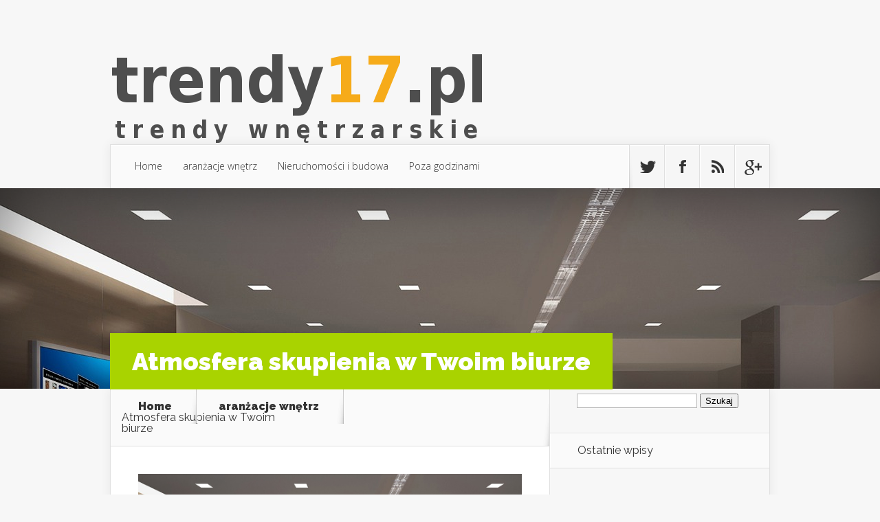

--- FILE ---
content_type: text/html; charset=UTF-8
request_url: https://trendy17.pl/atmosfera-skupienia-twoim-biurze/
body_size: 19288
content:
<!DOCTYPE html>
<!--[if IE 6]>
<html id="ie6" lang="pl-PL">
<![endif]-->
<!--[if IE 7]>
<html id="ie7" lang="pl-PL">
<![endif]-->
<!--[if IE 8]>
<html id="ie8" lang="pl-PL">
<![endif]-->
<!--[if !(IE 6) | !(IE 7) | !(IE 8)  ]><!-->
<html lang="pl-PL">
<!--<![endif]-->
<head>
	<meta charset="UTF-8" />
			
	
	<link rel="pingback" href="https://trendy17.pl/xmlrpc.php" />

		<!--[if lt IE 9]>
	<script src="https://trendy17.pl/wp-content/themes/Nexus/js/html5.js" type="text/javascript"></script>
	<![endif]-->

	<script type="text/javascript">
		document.documentElement.className = 'js';
	</script>

	<meta name='robots' content='index, follow, max-image-preview:large, max-snippet:-1, max-video-preview:-1' />

	<!-- This site is optimized with the Yoast SEO plugin v26.7 - https://yoast.com/wordpress/plugins/seo/ -->
	<title>Atmosfera skupienia w Twoim biurze - Trendy wnętrzarskie</title>
	<link rel="canonical" href="https://trendy17.pl/atmosfera-skupienia-twoim-biurze/" />
	<meta property="og:locale" content="pl_PL" />
	<meta property="og:type" content="article" />
	<meta property="og:title" content="Atmosfera skupienia w Twoim biurze - Trendy wnętrzarskie" />
	<meta property="og:description" content="Planujesz urządzić od nowa swoje biuro i szukasz najlepszych mebli, które pozwolą Ci utrzymać atmosferę pracy i skupienia, a jednocześnie sprawią, że całe pomieszczenie będzie się świetnie prezentować wizualnie? To żaden problem! Przejrzyj śmiało oferty salonów meblowych, atrakcyjne ceny i fantastyczne okazje tylko na Ciebie czekają! Co zrobić, żeby nasze biuro wyglądało idealnie, a jednocześnie [&hellip;]" />
	<meta property="og:url" content="https://trendy17.pl/atmosfera-skupienia-twoim-biurze/" />
	<meta property="og:site_name" content="Trendy wnętrzarskie" />
	<meta property="article:published_time" content="2017-06-30T12:15:30+00:00" />
	<meta property="article:modified_time" content="2020-09-09T08:42:56+00:00" />
	<meta property="og:image" content="https://trendy17.pl/wp-content/uploads/2017/11/biuro_1511874979.jpg" />
	<meta property="og:image:width" content="1280" />
	<meta property="og:image:height" content="720" />
	<meta property="og:image:type" content="image/jpeg" />
	<meta name="author" content="trendy17.pl" />
	<meta name="twitter:card" content="summary_large_image" />
	<script type="application/ld+json" class="yoast-schema-graph">{"@context":"https://schema.org","@graph":[{"@type":"Article","@id":"https://trendy17.pl/atmosfera-skupienia-twoim-biurze/#article","isPartOf":{"@id":"https://trendy17.pl/atmosfera-skupienia-twoim-biurze/"},"author":{"name":"trendy17.pl","@id":"https://trendy17.pl/#/schema/person/34799067716025ada1b0b60ad4e68559"},"headline":"Atmosfera skupienia w Twoim biurze","datePublished":"2017-06-30T12:15:30+00:00","dateModified":"2020-09-09T08:42:56+00:00","mainEntityOfPage":{"@id":"https://trendy17.pl/atmosfera-skupienia-twoim-biurze/"},"wordCount":176,"image":{"@id":"https://trendy17.pl/atmosfera-skupienia-twoim-biurze/#primaryimage"},"thumbnailUrl":"https://trendy17.pl/wp-content/uploads/2017/11/biuro_1511874979.jpg","keywords":["zdrowie"],"articleSection":["aranżacje wnętrz"],"inLanguage":"pl-PL"},{"@type":"WebPage","@id":"https://trendy17.pl/atmosfera-skupienia-twoim-biurze/","url":"https://trendy17.pl/atmosfera-skupienia-twoim-biurze/","name":"Atmosfera skupienia w Twoim biurze - Trendy wnętrzarskie","isPartOf":{"@id":"https://trendy17.pl/#website"},"primaryImageOfPage":{"@id":"https://trendy17.pl/atmosfera-skupienia-twoim-biurze/#primaryimage"},"image":{"@id":"https://trendy17.pl/atmosfera-skupienia-twoim-biurze/#primaryimage"},"thumbnailUrl":"https://trendy17.pl/wp-content/uploads/2017/11/biuro_1511874979.jpg","datePublished":"2017-06-30T12:15:30+00:00","dateModified":"2020-09-09T08:42:56+00:00","author":{"@id":"https://trendy17.pl/#/schema/person/34799067716025ada1b0b60ad4e68559"},"breadcrumb":{"@id":"https://trendy17.pl/atmosfera-skupienia-twoim-biurze/#breadcrumb"},"inLanguage":"pl-PL","potentialAction":[{"@type":"ReadAction","target":["https://trendy17.pl/atmosfera-skupienia-twoim-biurze/"]}]},{"@type":"ImageObject","inLanguage":"pl-PL","@id":"https://trendy17.pl/atmosfera-skupienia-twoim-biurze/#primaryimage","url":"https://trendy17.pl/wp-content/uploads/2017/11/biuro_1511874979.jpg","contentUrl":"https://trendy17.pl/wp-content/uploads/2017/11/biuro_1511874979.jpg","width":1280,"height":720,"caption":"cdu445 / Pixabay"},{"@type":"BreadcrumbList","@id":"https://trendy17.pl/atmosfera-skupienia-twoim-biurze/#breadcrumb","itemListElement":[{"@type":"ListItem","position":1,"name":"Strona główna","item":"https://trendy17.pl/"},{"@type":"ListItem","position":2,"name":"Atmosfera skupienia w Twoim biurze"}]},{"@type":"WebSite","@id":"https://trendy17.pl/#website","url":"https://trendy17.pl/","name":"Trendy wnętrzarskie","description":"aranżacje wnętrz Bydgoszcz","potentialAction":[{"@type":"SearchAction","target":{"@type":"EntryPoint","urlTemplate":"https://trendy17.pl/?s={search_term_string}"},"query-input":{"@type":"PropertyValueSpecification","valueRequired":true,"valueName":"search_term_string"}}],"inLanguage":"pl-PL"},{"@type":"Person","@id":"https://trendy17.pl/#/schema/person/34799067716025ada1b0b60ad4e68559","name":"trendy17.pl","image":{"@type":"ImageObject","inLanguage":"pl-PL","@id":"https://trendy17.pl/#/schema/person/image/","url":"https://secure.gravatar.com/avatar/bfd83fde509db3de9c690690b87690711d492ee9717552382212a506974c8308?s=96&d=mm&r=g","contentUrl":"https://secure.gravatar.com/avatar/bfd83fde509db3de9c690690b87690711d492ee9717552382212a506974c8308?s=96&d=mm&r=g","caption":"trendy17.pl"},"url":"https://trendy17.pl/author/trendy17-pl/"}]}</script>
	<!-- / Yoast SEO plugin. -->


<link rel='dns-prefetch' href='//fonts.googleapis.com' />
<link rel="alternate" type="application/rss+xml" title="Trendy wnętrzarskie &raquo; Kanał z wpisami" href="https://trendy17.pl/feed/" />
<link rel="alternate" type="application/rss+xml" title="Trendy wnętrzarskie &raquo; Kanał z komentarzami" href="https://trendy17.pl/comments/feed/" />
<link rel="alternate" title="oEmbed (JSON)" type="application/json+oembed" href="https://trendy17.pl/wp-json/oembed/1.0/embed?url=https%3A%2F%2Ftrendy17.pl%2Fatmosfera-skupienia-twoim-biurze%2F" />
<link rel="alternate" title="oEmbed (XML)" type="text/xml+oembed" href="https://trendy17.pl/wp-json/oembed/1.0/embed?url=https%3A%2F%2Ftrendy17.pl%2Fatmosfera-skupienia-twoim-biurze%2F&#038;format=xml" />
<meta content="Nexus Child Theme v.1.0.0" name="generator"/><style id='wp-img-auto-sizes-contain-inline-css' type='text/css'>
img:is([sizes=auto i],[sizes^="auto," i]){contain-intrinsic-size:3000px 1500px}
/*# sourceURL=wp-img-auto-sizes-contain-inline-css */
</style>
<style id='wp-emoji-styles-inline-css' type='text/css'>

	img.wp-smiley, img.emoji {
		display: inline !important;
		border: none !important;
		box-shadow: none !important;
		height: 1em !important;
		width: 1em !important;
		margin: 0 0.07em !important;
		vertical-align: -0.1em !important;
		background: none !important;
		padding: 0 !important;
	}
/*# sourceURL=wp-emoji-styles-inline-css */
</style>
<style id='wp-block-library-inline-css' type='text/css'>
:root{--wp-block-synced-color:#7a00df;--wp-block-synced-color--rgb:122,0,223;--wp-bound-block-color:var(--wp-block-synced-color);--wp-editor-canvas-background:#ddd;--wp-admin-theme-color:#007cba;--wp-admin-theme-color--rgb:0,124,186;--wp-admin-theme-color-darker-10:#006ba1;--wp-admin-theme-color-darker-10--rgb:0,107,160.5;--wp-admin-theme-color-darker-20:#005a87;--wp-admin-theme-color-darker-20--rgb:0,90,135;--wp-admin-border-width-focus:2px}@media (min-resolution:192dpi){:root{--wp-admin-border-width-focus:1.5px}}.wp-element-button{cursor:pointer}:root .has-very-light-gray-background-color{background-color:#eee}:root .has-very-dark-gray-background-color{background-color:#313131}:root .has-very-light-gray-color{color:#eee}:root .has-very-dark-gray-color{color:#313131}:root .has-vivid-green-cyan-to-vivid-cyan-blue-gradient-background{background:linear-gradient(135deg,#00d084,#0693e3)}:root .has-purple-crush-gradient-background{background:linear-gradient(135deg,#34e2e4,#4721fb 50%,#ab1dfe)}:root .has-hazy-dawn-gradient-background{background:linear-gradient(135deg,#faaca8,#dad0ec)}:root .has-subdued-olive-gradient-background{background:linear-gradient(135deg,#fafae1,#67a671)}:root .has-atomic-cream-gradient-background{background:linear-gradient(135deg,#fdd79a,#004a59)}:root .has-nightshade-gradient-background{background:linear-gradient(135deg,#330968,#31cdcf)}:root .has-midnight-gradient-background{background:linear-gradient(135deg,#020381,#2874fc)}:root{--wp--preset--font-size--normal:16px;--wp--preset--font-size--huge:42px}.has-regular-font-size{font-size:1em}.has-larger-font-size{font-size:2.625em}.has-normal-font-size{font-size:var(--wp--preset--font-size--normal)}.has-huge-font-size{font-size:var(--wp--preset--font-size--huge)}.has-text-align-center{text-align:center}.has-text-align-left{text-align:left}.has-text-align-right{text-align:right}.has-fit-text{white-space:nowrap!important}#end-resizable-editor-section{display:none}.aligncenter{clear:both}.items-justified-left{justify-content:flex-start}.items-justified-center{justify-content:center}.items-justified-right{justify-content:flex-end}.items-justified-space-between{justify-content:space-between}.screen-reader-text{border:0;clip-path:inset(50%);height:1px;margin:-1px;overflow:hidden;padding:0;position:absolute;width:1px;word-wrap:normal!important}.screen-reader-text:focus{background-color:#ddd;clip-path:none;color:#444;display:block;font-size:1em;height:auto;left:5px;line-height:normal;padding:15px 23px 14px;text-decoration:none;top:5px;width:auto;z-index:100000}html :where(.has-border-color){border-style:solid}html :where([style*=border-top-color]){border-top-style:solid}html :where([style*=border-right-color]){border-right-style:solid}html :where([style*=border-bottom-color]){border-bottom-style:solid}html :where([style*=border-left-color]){border-left-style:solid}html :where([style*=border-width]){border-style:solid}html :where([style*=border-top-width]){border-top-style:solid}html :where([style*=border-right-width]){border-right-style:solid}html :where([style*=border-bottom-width]){border-bottom-style:solid}html :where([style*=border-left-width]){border-left-style:solid}html :where(img[class*=wp-image-]){height:auto;max-width:100%}:where(figure){margin:0 0 1em}html :where(.is-position-sticky){--wp-admin--admin-bar--position-offset:var(--wp-admin--admin-bar--height,0px)}@media screen and (max-width:600px){html :where(.is-position-sticky){--wp-admin--admin-bar--position-offset:0px}}

/*# sourceURL=wp-block-library-inline-css */
</style><style id='global-styles-inline-css' type='text/css'>
:root{--wp--preset--aspect-ratio--square: 1;--wp--preset--aspect-ratio--4-3: 4/3;--wp--preset--aspect-ratio--3-4: 3/4;--wp--preset--aspect-ratio--3-2: 3/2;--wp--preset--aspect-ratio--2-3: 2/3;--wp--preset--aspect-ratio--16-9: 16/9;--wp--preset--aspect-ratio--9-16: 9/16;--wp--preset--color--black: #000000;--wp--preset--color--cyan-bluish-gray: #abb8c3;--wp--preset--color--white: #ffffff;--wp--preset--color--pale-pink: #f78da7;--wp--preset--color--vivid-red: #cf2e2e;--wp--preset--color--luminous-vivid-orange: #ff6900;--wp--preset--color--luminous-vivid-amber: #fcb900;--wp--preset--color--light-green-cyan: #7bdcb5;--wp--preset--color--vivid-green-cyan: #00d084;--wp--preset--color--pale-cyan-blue: #8ed1fc;--wp--preset--color--vivid-cyan-blue: #0693e3;--wp--preset--color--vivid-purple: #9b51e0;--wp--preset--gradient--vivid-cyan-blue-to-vivid-purple: linear-gradient(135deg,rgb(6,147,227) 0%,rgb(155,81,224) 100%);--wp--preset--gradient--light-green-cyan-to-vivid-green-cyan: linear-gradient(135deg,rgb(122,220,180) 0%,rgb(0,208,130) 100%);--wp--preset--gradient--luminous-vivid-amber-to-luminous-vivid-orange: linear-gradient(135deg,rgb(252,185,0) 0%,rgb(255,105,0) 100%);--wp--preset--gradient--luminous-vivid-orange-to-vivid-red: linear-gradient(135deg,rgb(255,105,0) 0%,rgb(207,46,46) 100%);--wp--preset--gradient--very-light-gray-to-cyan-bluish-gray: linear-gradient(135deg,rgb(238,238,238) 0%,rgb(169,184,195) 100%);--wp--preset--gradient--cool-to-warm-spectrum: linear-gradient(135deg,rgb(74,234,220) 0%,rgb(151,120,209) 20%,rgb(207,42,186) 40%,rgb(238,44,130) 60%,rgb(251,105,98) 80%,rgb(254,248,76) 100%);--wp--preset--gradient--blush-light-purple: linear-gradient(135deg,rgb(255,206,236) 0%,rgb(152,150,240) 100%);--wp--preset--gradient--blush-bordeaux: linear-gradient(135deg,rgb(254,205,165) 0%,rgb(254,45,45) 50%,rgb(107,0,62) 100%);--wp--preset--gradient--luminous-dusk: linear-gradient(135deg,rgb(255,203,112) 0%,rgb(199,81,192) 50%,rgb(65,88,208) 100%);--wp--preset--gradient--pale-ocean: linear-gradient(135deg,rgb(255,245,203) 0%,rgb(182,227,212) 50%,rgb(51,167,181) 100%);--wp--preset--gradient--electric-grass: linear-gradient(135deg,rgb(202,248,128) 0%,rgb(113,206,126) 100%);--wp--preset--gradient--midnight: linear-gradient(135deg,rgb(2,3,129) 0%,rgb(40,116,252) 100%);--wp--preset--font-size--small: 13px;--wp--preset--font-size--medium: 20px;--wp--preset--font-size--large: 36px;--wp--preset--font-size--x-large: 42px;--wp--preset--spacing--20: 0.44rem;--wp--preset--spacing--30: 0.67rem;--wp--preset--spacing--40: 1rem;--wp--preset--spacing--50: 1.5rem;--wp--preset--spacing--60: 2.25rem;--wp--preset--spacing--70: 3.38rem;--wp--preset--spacing--80: 5.06rem;--wp--preset--shadow--natural: 6px 6px 9px rgba(0, 0, 0, 0.2);--wp--preset--shadow--deep: 12px 12px 50px rgba(0, 0, 0, 0.4);--wp--preset--shadow--sharp: 6px 6px 0px rgba(0, 0, 0, 0.2);--wp--preset--shadow--outlined: 6px 6px 0px -3px rgb(255, 255, 255), 6px 6px rgb(0, 0, 0);--wp--preset--shadow--crisp: 6px 6px 0px rgb(0, 0, 0);}:where(.is-layout-flex){gap: 0.5em;}:where(.is-layout-grid){gap: 0.5em;}body .is-layout-flex{display: flex;}.is-layout-flex{flex-wrap: wrap;align-items: center;}.is-layout-flex > :is(*, div){margin: 0;}body .is-layout-grid{display: grid;}.is-layout-grid > :is(*, div){margin: 0;}:where(.wp-block-columns.is-layout-flex){gap: 2em;}:where(.wp-block-columns.is-layout-grid){gap: 2em;}:where(.wp-block-post-template.is-layout-flex){gap: 1.25em;}:where(.wp-block-post-template.is-layout-grid){gap: 1.25em;}.has-black-color{color: var(--wp--preset--color--black) !important;}.has-cyan-bluish-gray-color{color: var(--wp--preset--color--cyan-bluish-gray) !important;}.has-white-color{color: var(--wp--preset--color--white) !important;}.has-pale-pink-color{color: var(--wp--preset--color--pale-pink) !important;}.has-vivid-red-color{color: var(--wp--preset--color--vivid-red) !important;}.has-luminous-vivid-orange-color{color: var(--wp--preset--color--luminous-vivid-orange) !important;}.has-luminous-vivid-amber-color{color: var(--wp--preset--color--luminous-vivid-amber) !important;}.has-light-green-cyan-color{color: var(--wp--preset--color--light-green-cyan) !important;}.has-vivid-green-cyan-color{color: var(--wp--preset--color--vivid-green-cyan) !important;}.has-pale-cyan-blue-color{color: var(--wp--preset--color--pale-cyan-blue) !important;}.has-vivid-cyan-blue-color{color: var(--wp--preset--color--vivid-cyan-blue) !important;}.has-vivid-purple-color{color: var(--wp--preset--color--vivid-purple) !important;}.has-black-background-color{background-color: var(--wp--preset--color--black) !important;}.has-cyan-bluish-gray-background-color{background-color: var(--wp--preset--color--cyan-bluish-gray) !important;}.has-white-background-color{background-color: var(--wp--preset--color--white) !important;}.has-pale-pink-background-color{background-color: var(--wp--preset--color--pale-pink) !important;}.has-vivid-red-background-color{background-color: var(--wp--preset--color--vivid-red) !important;}.has-luminous-vivid-orange-background-color{background-color: var(--wp--preset--color--luminous-vivid-orange) !important;}.has-luminous-vivid-amber-background-color{background-color: var(--wp--preset--color--luminous-vivid-amber) !important;}.has-light-green-cyan-background-color{background-color: var(--wp--preset--color--light-green-cyan) !important;}.has-vivid-green-cyan-background-color{background-color: var(--wp--preset--color--vivid-green-cyan) !important;}.has-pale-cyan-blue-background-color{background-color: var(--wp--preset--color--pale-cyan-blue) !important;}.has-vivid-cyan-blue-background-color{background-color: var(--wp--preset--color--vivid-cyan-blue) !important;}.has-vivid-purple-background-color{background-color: var(--wp--preset--color--vivid-purple) !important;}.has-black-border-color{border-color: var(--wp--preset--color--black) !important;}.has-cyan-bluish-gray-border-color{border-color: var(--wp--preset--color--cyan-bluish-gray) !important;}.has-white-border-color{border-color: var(--wp--preset--color--white) !important;}.has-pale-pink-border-color{border-color: var(--wp--preset--color--pale-pink) !important;}.has-vivid-red-border-color{border-color: var(--wp--preset--color--vivid-red) !important;}.has-luminous-vivid-orange-border-color{border-color: var(--wp--preset--color--luminous-vivid-orange) !important;}.has-luminous-vivid-amber-border-color{border-color: var(--wp--preset--color--luminous-vivid-amber) !important;}.has-light-green-cyan-border-color{border-color: var(--wp--preset--color--light-green-cyan) !important;}.has-vivid-green-cyan-border-color{border-color: var(--wp--preset--color--vivid-green-cyan) !important;}.has-pale-cyan-blue-border-color{border-color: var(--wp--preset--color--pale-cyan-blue) !important;}.has-vivid-cyan-blue-border-color{border-color: var(--wp--preset--color--vivid-cyan-blue) !important;}.has-vivid-purple-border-color{border-color: var(--wp--preset--color--vivid-purple) !important;}.has-vivid-cyan-blue-to-vivid-purple-gradient-background{background: var(--wp--preset--gradient--vivid-cyan-blue-to-vivid-purple) !important;}.has-light-green-cyan-to-vivid-green-cyan-gradient-background{background: var(--wp--preset--gradient--light-green-cyan-to-vivid-green-cyan) !important;}.has-luminous-vivid-amber-to-luminous-vivid-orange-gradient-background{background: var(--wp--preset--gradient--luminous-vivid-amber-to-luminous-vivid-orange) !important;}.has-luminous-vivid-orange-to-vivid-red-gradient-background{background: var(--wp--preset--gradient--luminous-vivid-orange-to-vivid-red) !important;}.has-very-light-gray-to-cyan-bluish-gray-gradient-background{background: var(--wp--preset--gradient--very-light-gray-to-cyan-bluish-gray) !important;}.has-cool-to-warm-spectrum-gradient-background{background: var(--wp--preset--gradient--cool-to-warm-spectrum) !important;}.has-blush-light-purple-gradient-background{background: var(--wp--preset--gradient--blush-light-purple) !important;}.has-blush-bordeaux-gradient-background{background: var(--wp--preset--gradient--blush-bordeaux) !important;}.has-luminous-dusk-gradient-background{background: var(--wp--preset--gradient--luminous-dusk) !important;}.has-pale-ocean-gradient-background{background: var(--wp--preset--gradient--pale-ocean) !important;}.has-electric-grass-gradient-background{background: var(--wp--preset--gradient--electric-grass) !important;}.has-midnight-gradient-background{background: var(--wp--preset--gradient--midnight) !important;}.has-small-font-size{font-size: var(--wp--preset--font-size--small) !important;}.has-medium-font-size{font-size: var(--wp--preset--font-size--medium) !important;}.has-large-font-size{font-size: var(--wp--preset--font-size--large) !important;}.has-x-large-font-size{font-size: var(--wp--preset--font-size--x-large) !important;}
/*# sourceURL=global-styles-inline-css */
</style>

<style id='classic-theme-styles-inline-css' type='text/css'>
/*! This file is auto-generated */
.wp-block-button__link{color:#fff;background-color:#32373c;border-radius:9999px;box-shadow:none;text-decoration:none;padding:calc(.667em + 2px) calc(1.333em + 2px);font-size:1.125em}.wp-block-file__button{background:#32373c;color:#fff;text-decoration:none}
/*# sourceURL=/wp-includes/css/classic-themes.min.css */
</style>
<link rel='stylesheet' id='nexus-fonts-css' href='https://fonts.googleapis.com/css?family=Open+Sans:300italic,400italic,700italic,800italic,400,300,700,800|Raleway:400,200,100,500,700,800,900&#038;subset=latin,latin-ext' type='text/css' media='all' />
<link rel='stylesheet' id='nexus-style-css' href='https://trendy17.pl/wp-content/themes/Nexus-child/style.css?ver=6.9' type='text/css' media='all' />
<link rel='stylesheet' id='arpw-style-css' href='https://trendy17.pl/wp-content/plugins/advanced-random-posts-widget/assets/css/arpw-frontend.css?ver=6.9' type='text/css' media='all' />
<link rel='stylesheet' id='et-shortcodes-css-css' href='https://trendy17.pl/wp-content/themes/Nexus/epanel/shortcodes/css/shortcodes.css?ver=1.7.6' type='text/css' media='all' />
<link rel='stylesheet' id='et-shortcodes-responsive-css-css' href='https://trendy17.pl/wp-content/themes/Nexus/epanel/shortcodes/css/shortcodes_responsive.css?ver=1.7.6' type='text/css' media='all' />
<link rel='stylesheet' id='yarppRelatedCss-css' href='https://trendy17.pl/wp-content/plugins/yet-another-related-posts-plugin/style/related.css?ver=5.30.11' type='text/css' media='all' />
<link rel='stylesheet' id='magnific_popup-css' href='https://trendy17.pl/wp-content/themes/Nexus/includes/page_templates/js/magnific_popup/magnific_popup.css?ver=1.3.4' type='text/css' media='screen' />
<link rel='stylesheet' id='et_page_templates-css' href='https://trendy17.pl/wp-content/themes/Nexus/includes/page_templates/page_templates.css?ver=1.8' type='text/css' media='screen' />
<script type="text/javascript" src="https://trendy17.pl/wp-includes/js/jquery/jquery.min.js?ver=3.7.1" id="jquery-core-js"></script>
<script type="text/javascript" src="https://trendy17.pl/wp-includes/js/jquery/jquery-migrate.min.js?ver=3.4.1" id="jquery-migrate-js"></script>
<link rel="https://api.w.org/" href="https://trendy17.pl/wp-json/" /><link rel="alternate" title="JSON" type="application/json" href="https://trendy17.pl/wp-json/wp/v2/posts/66" /><link rel="EditURI" type="application/rsd+xml" title="RSD" href="https://trendy17.pl/xmlrpc.php?rsd" />
<meta name="generator" content="WordPress 6.9" />
<link rel='shortlink' href='https://trendy17.pl/?p=66' />
<!-- Analytics by WP Statistics - https://wp-statistics.com -->
<meta name="viewport" content="width=device-width, initial-scale=1.0, maximum-scale=1.0, user-scalable=0" />	<style>
		a { color: #4bb6f5; }

		body { color: #333333; }

		#top-menu li.current-menu-item > a, #top-menu > li > a:hover, .meta-info, .et-description .post-meta span, .categories-tabs:after, .home-tab-active, .home-tab-active:before, a.read-more, .comment-reply-link, h1.post-heading, .form-submit input, .home-tab-active:before, .et-recent-videos-wrap li:before, .nav li ul, .et_mobile_menu, #top-menu > .sfHover > a { background-color: #a9d300; }

		.featured-comments span, #author-info strong, #footer-bottom .current-menu-item a, .featured-comments span { color: #a9d300; }
		.entry-content blockquote, .widget li:before, .footer-widget li:before, .et-popular-mobile-arrow-next { border-left-color: #a9d300; }

		.et-popular-mobile-arrow-previous { border-right-color: #a9d300; }

		#top-menu > li > a { color: #333333; }

		#top-menu > li.current-menu-item > a, #top-menu li li a, .et_mobile_menu li a { color: #ffffff; }

		</style>
<style>.post-thumbnail { background-image: url(https://trendy17.pl/wp-content/uploads/2017/11/biuro_1511874979.jpg); }</style><style type="text/css">.recentcomments a{display:inline !important;padding:0 !important;margin:0 !important;}</style></head>
<body data-rsssl=1 class="wp-singular post-template-default single single-post postid-66 single-format-standard wp-theme-Nexus wp-child-theme-Nexus-child chrome et_includes_sidebar">
	<header id="main-header">
		<div class="container">
			<div id="top-info" class="clearfix">
			
							<a href="https://trendy17.pl/">
					<img src="https://trendy17.pl/wp-content/uploads/2017/05/logo.png" alt="Trendy wnętrzarskie" id="logo" />
				</a>
 

			</div>

			<div id="top-navigation" class="clearfix">
				<div id="et_mobile_nav_menu"><a href="#" class="mobile_nav closed">Navigation Menu<span class="et_mobile_arrow"></span></a></div>
				<nav>
									<ul id="top-menu" class="nav">
													<li ><a href="https://trendy17.pl/">Home</a></li>
						
													<li class="cat-item cat-item-2"><a href="https://trendy17.pl/kategoria/aranzacje-wnetrz/">aranżacje wnętrz</a>
</li>
	<li class="cat-item cat-item-24"><a href="https://trendy17.pl/kategoria/nieruchomosci-i-budowa/">Nieruchomości i budowa</a>
</li>
	<li class="cat-item cat-item-69"><a href="https://trendy17.pl/kategoria/poza-godzinami/">Poza godzinami</a>
</li>
					</ul>
								</nav>

				<ul id="et-social-icons">
										<li class="twitter">
						<a href="#">
							<span class="et-social-normal">Follow us on Twitter</span>
							<span class="et-social-hover"></span>
						</a>
					</li>
					
										<li class="facebook">
						<a href="#">
							<span class="et-social-normal">Follow us on Facebook</span>
							<span class="et-social-hover"></span>
						</a>
					</li>
					
										<li class="rss">
												<a href="https://trendy17.pl/feed/">
							<span class="et-social-normal">Subscribe To Rss Feed</span>
							<span class="et-social-hover"></span>
						</a>
					</li>
					
										<li class="google">
						<a href="#">
							<span class="et-social-normal">Follow Us On Google+</span>
							<span class="et-social-hover"></span>
						</a>
					</li>
									</ul>
			</div> <!-- #top-navigation -->
		</div> <!-- .container -->
	</header> <!-- #main-header -->
	<div class="post-thumbnail">
		<div class="container">
			<h1 class="post-heading">Atmosfera skupienia w Twoim biurze</h1>
		</div> <!-- .container -->
	</div> <!-- .post-thumbnail -->

<div class="page-wrap container">
	<div id="main-content">
		<div class="main-content-wrap clearfix">
			<div id="content">
				
<div id="breadcrumbs">
			  	<span class="et_breadcrumbs_content">
				<a href="https://trendy17.pl" class="breadcrumbs_home">Home</a> <span class="raquo">&raquo;</span>

								<a href="https://trendy17.pl/kategoria/aranzacje-wnetrz/">aranżacje wnętrz</a> <span class="raquo">&raquo;</span> </span> <!-- .et_breadcrumbs_content --><span class="et_breadcrumbs_title">Atmosfera skupienia w Twoim biurze</span>				
				</div> <!-- #breadcrumbs -->
				<div id="left-area">

									
					<article class="entry-content clearfix">
					<img width="1280" height="720" src="https://trendy17.pl/wp-content/uploads/2017/11/biuro_1511874979.jpg" class="attachment-full size-full wp-post-image" alt="" decoding="async" srcset="https://trendy17.pl/wp-content/uploads/2017/11/biuro_1511874979.jpg 1280w, https://trendy17.pl/wp-content/uploads/2017/11/biuro_1511874979-300x169.jpg 300w, https://trendy17.pl/wp-content/uploads/2017/11/biuro_1511874979-768x432.jpg 768w, https://trendy17.pl/wp-content/uploads/2017/11/biuro_1511874979-1024x576.jpg 1024w" sizes="(max-width: 1280px) 100vw, 1280px" /> 
						
						
				
					<p class="western">Planujesz urządzić od nowa swoje biuro i szukasz najlepszych mebli, które pozwolą Ci utrzymać atmosferę pracy i skupienia, a jednocześnie sprawią, że całe pomieszczenie będzie się świetnie prezentować wizualnie? To żaden problem! Przejrzyj śmiało oferty salonów meblowych, atrakcyjne ceny i fantastyczne okazje tylko na Ciebie czekają!</p>
<p>Co zrobić, żeby nasze biuro wyglądało idealnie, a jednocześnie pozwalało nam pracować w skupieniu? Odpowiednio dobrane dodatki? A może farba na ścianie w spokojnym, pastelowym odcieniu? Nic z tych rzeczy! Najprościej dla Ciebie, jeśli mieszkasz w stolicy. Wówczas ten najważniejszy element idealnego biura możesz zrealizować na pstryknięcie palcami. Ale co takiego jest najważniejsze? Odpowiednio dobrane <a href="http://e-proficlean.pl/meble-biurowe-zamowienie-warszawa/">meble biurowe w Warszawie</a>! Dzięki nim nie tylko zapewnisz sobie atmosferę do pracy, ale przy okazji zatroszczysz się o zdrowie Twojego kręgosłupa oraz o odpowiednią organizację wystroju całego biura. W końcu jeśli wszystko ze sobą ładnie współgra, od razu chce się pracować, prawda?</p>
<p>&nbsp;</p>
<div class='yarpp yarpp-related yarpp-related-website yarpp-template-list'>
<!-- YARPP List -->
<h3>Zainteresuje Cię również:</h3><ol>
<li><a href="https://trendy17.pl/lazienka-jak-nowa/" rel="bookmark" title="Łazienka jak nowa">Łazienka jak nowa</a> <small>Jesteś mieszkańcem miasta Tychy i planujesz remont swojej łazienki? Oddajesz cały problem w ręce ekipy remontowej i czekasz tylko na efekt ostateczny,...</small></li>
<li><a href="https://trendy17.pl/lazienka-ze-snow/" rel="bookmark" title="Łazienka jak ze snów">Łazienka jak ze snów</a> <small>Planujesz urządzić od nowa swoją łazienkę? A może po prostu znudziło Ci się stare umeblowanie i poszukujesz nowego, bardziej oryginalnego stylu? Każdy...</small></li>
<li><a href="https://trendy17.pl/dom-barwach-folkloru/" rel="bookmark" title="Dom w barwach folkloru">Dom w barwach folkloru</a> <small>Urządzasz swój dom od podstaw i pragniesz, aby każdy drobiazg i szczegół sprawiał, że będzie stanowił jedną całość? Dekorowanie domów w jednym,...</small></li>
<li><a href="https://trendy17.pl/idealne-warunki-pracy/" rel="bookmark" title="Idealne warunki do pracy">Idealne warunki do pracy</a> <small>Planujesz remont swojego biura? A może Twoje dziecko niedługo po raz pierwszy idzie do szkoły i chcesz zrobić mu niespodziankę, odnawiając jego...</small></li>
<li><a href="https://trendy17.pl/sofy-do-salonu-w-stylu-angielskim/" rel="bookmark" title="Sofy do salonu w stylu angielskim">Sofy do salonu w stylu angielskim</a> <small>Styl angielski w Twoim salonie Anglia słynie z doskonałych tapicerowanych mebli. Byrtyjski styl uwielbiany jest dzięki surowej elegancji, klasyczneu luksusowi oraz wykorzystaniu...</small></li>
<li><a href="https://trendy17.pl/meble-podwieszane-do-salonu-now-ytrend/" rel="bookmark" title="Meble podwieszane do salonu- now ytrend">Meble podwieszane do salonu- now ytrend</a> <small>Salon to wyjątkowa przestrzeń każdej aranżacji. Przez wiele osób nazywany jest wręcz sercem domu, ponieważ to w nim odbywa się najwięcej zachowań...</small></li>
</ol>
</div>
					</article> <!-- .entry -->

					
					<div id="et-box-author">
						<div id="et-bio-author">
							<div class="author-avatar">
								<img alt='' src='https://secure.gravatar.com/avatar/bfd83fde509db3de9c690690b87690711d492ee9717552382212a506974c8308?s=60&#038;d=mm&#038;r=g' srcset='https://secure.gravatar.com/avatar/bfd83fde509db3de9c690690b87690711d492ee9717552382212a506974c8308?s=120&#038;d=mm&#038;r=g 2x' class='avatar avatar-60 photo' height='60' width='60' loading='lazy' decoding='async'/>							</div> <!-- end #author-avatar -->

							<p id="author-info">
								<strong>Author:</strong> trendy17.pl							</p> <!-- end #author-info -->

							<p></p>
						</div>

						<div id="et-post-share" class="clearfix">
							
						</div>
					</div>

				
									
				</div> 	<!-- end #left-area -->
			</div> <!-- #content -->

				<div id="sidebar">
		<div id="search-2" class="widget widget_search"><form role="search" method="get" id="searchform" class="searchform" action="https://trendy17.pl/">
				<div>
					<label class="screen-reader-text" for="s">Szukaj:</label>
					<input type="text" value="" name="s" id="s" />
					<input type="submit" id="searchsubmit" value="Szukaj" />
				</div>
			</form></div> <!-- end .widget -->
		<div id="recent-posts-2" class="widget widget_recent_entries">
		<h4 class="widgettitle">Ostatnie wpisy</h4>
		<ul>
											<li>
					<a href="https://trendy17.pl/jak-wyglada-procedura-zatwierdzania-projektu-organizacji-ruchu-w-polsce-na-przykladzie-warszawy/">Jak wygląda procedura zatwierdzania projektu organizacji ruchu w Polsce (na przykładzie Warszawy)</a>
									</li>
											<li>
					<a href="https://trendy17.pl/przewodnik-po-przetwornikach-sily-nacisku-wszystko-co-musisz-wiedziec/">Przewodnik po przetwornikach siły nacisku: wszystko, co musisz wiedzieć</a>
									</li>
											<li>
					<a href="https://trendy17.pl/nowoczesne-drzwi-szklane-elegancja-i-funkcjonalnosc-w-twoim-wnetrzu/">Nowoczesne drzwi szklane – elegancja i funkcjonalność w Twoim wnętrzu</a>
									</li>
											<li>
					<a href="https://trendy17.pl/hydroizolacja-tarasu-i-balkonu-jak-wybrac-odpowiednie-materialy/">Hydroizolacja tarasu i balkonu – jak wybrać odpowiednie materiały?</a>
									</li>
											<li>
					<a href="https://trendy17.pl/jak-urzadzic-funkcjonalna-i-stylowa-lazienke/">Jak urządzić funkcjonalną i stylową łazienkę?</a>
									</li>
					</ul>

		</div> <!-- end .widget --><div id="execphp-3" class="widget widget_execphp">			<div class="execphpwidget"></div>
		</div> <!-- end .widget --><div id="arpw-widget-3" class="widget arpw-widget-random"><h4 class="widgettitle">Aranżacje wnętrz</h4><div class="arpw-random-post "><ul class="arpw-ul"><li class="arpw-li arpw-clearfix"><a class="arpw-title" href="https://trendy17.pl/wyjatkowa-posciel/" rel="bookmark">Wyjątkowa pościel</a></li><li class="arpw-li arpw-clearfix"><a class="arpw-title" href="https://trendy17.pl/jak-urzadzic-funkcjonalna-i-stylowa-lazienke/" rel="bookmark">Jak urządzić funkcjonalną i stylową łazienkę?</a></li><li class="arpw-li arpw-clearfix"><a class="arpw-title" href="https://trendy17.pl/kuchnia-twoich-marzen/" rel="bookmark">Kuchnia Twoich marzeń</a></li><li class="arpw-li arpw-clearfix"><a class="arpw-title" href="https://trendy17.pl/jak-zaprojektowac-dom-jak-profesjonalista-w-6-prostych-krokach/" rel="bookmark">Jak zaprojektować dom jak profesjonalista w 6 prostych krokach</a></li><li class="arpw-li arpw-clearfix"><a class="arpw-title" href="https://trendy17.pl/dom-barwach-folkloru/" rel="bookmark">Dom w barwach folkloru</a></li><li class="arpw-li arpw-clearfix"><a class="arpw-title" href="https://trendy17.pl/8-prostych-sposobow-na-przeksztalcenie-salonu-w-slodki-dom/" rel="bookmark">8 prostych sposobów na przekształcenie salonu w słodki dom</a></li><li class="arpw-li arpw-clearfix"><a class="arpw-title" href="https://trendy17.pl/wiszaca-szafka-pod-telewizor/" rel="bookmark">Wisząca szafka pod telewizor</a></li><li class="arpw-li arpw-clearfix"><a class="arpw-title" href="https://trendy17.pl/czarna-kuchnia-czy-to-dobry-pomysl/" rel="bookmark">Czarna kuchnia &#8211; czy to dobry pomysł?</a></li></ul></div><!-- Generated by https://wordpress.org/plugins/advanced-random-posts-widget/ --></div> <!-- end .widget --><div id="recent-comments-2" class="widget widget_recent_comments"><h4 class="widgettitle">Najnowsze komentarze</h4><ul id="recentcomments"></ul></div> <!-- end .widget --><div id="execphp-2" class="widget widget_execphp">			<div class="execphpwidget">
</div>
		</div> <!-- end .widget --><div id="archives-2" class="widget widget_archive"><h4 class="widgettitle">Archiwa</h4>
			<ul>
					<li><a href='https://trendy17.pl/2025/12/'>grudzień 2025</a></li>
	<li><a href='https://trendy17.pl/2025/06/'>czerwiec 2025</a></li>
	<li><a href='https://trendy17.pl/2025/04/'>kwiecień 2025</a></li>
	<li><a href='https://trendy17.pl/2024/12/'>grudzień 2024</a></li>
	<li><a href='https://trendy17.pl/2024/09/'>wrzesień 2024</a></li>
	<li><a href='https://trendy17.pl/2024/08/'>sierpień 2024</a></li>
	<li><a href='https://trendy17.pl/2024/07/'>lipiec 2024</a></li>
	<li><a href='https://trendy17.pl/2024/05/'>maj 2024</a></li>
	<li><a href='https://trendy17.pl/2024/03/'>marzec 2024</a></li>
	<li><a href='https://trendy17.pl/2024/02/'>luty 2024</a></li>
	<li><a href='https://trendy17.pl/2023/12/'>grudzień 2023</a></li>
	<li><a href='https://trendy17.pl/2023/10/'>październik 2023</a></li>
	<li><a href='https://trendy17.pl/2023/09/'>wrzesień 2023</a></li>
	<li><a href='https://trendy17.pl/2023/08/'>sierpień 2023</a></li>
	<li><a href='https://trendy17.pl/2023/05/'>maj 2023</a></li>
	<li><a href='https://trendy17.pl/2023/04/'>kwiecień 2023</a></li>
	<li><a href='https://trendy17.pl/2023/03/'>marzec 2023</a></li>
	<li><a href='https://trendy17.pl/2023/01/'>styczeń 2023</a></li>
	<li><a href='https://trendy17.pl/2022/12/'>grudzień 2022</a></li>
	<li><a href='https://trendy17.pl/2022/06/'>czerwiec 2022</a></li>
	<li><a href='https://trendy17.pl/2022/05/'>maj 2022</a></li>
	<li><a href='https://trendy17.pl/2022/04/'>kwiecień 2022</a></li>
	<li><a href='https://trendy17.pl/2022/03/'>marzec 2022</a></li>
	<li><a href='https://trendy17.pl/2022/02/'>luty 2022</a></li>
	<li><a href='https://trendy17.pl/2022/01/'>styczeń 2022</a></li>
	<li><a href='https://trendy17.pl/2021/12/'>grudzień 2021</a></li>
	<li><a href='https://trendy17.pl/2021/09/'>wrzesień 2021</a></li>
	<li><a href='https://trendy17.pl/2021/08/'>sierpień 2021</a></li>
	<li><a href='https://trendy17.pl/2021/07/'>lipiec 2021</a></li>
	<li><a href='https://trendy17.pl/2021/06/'>czerwiec 2021</a></li>
	<li><a href='https://trendy17.pl/2021/05/'>maj 2021</a></li>
	<li><a href='https://trendy17.pl/2021/04/'>kwiecień 2021</a></li>
	<li><a href='https://trendy17.pl/2021/03/'>marzec 2021</a></li>
	<li><a href='https://trendy17.pl/2021/02/'>luty 2021</a></li>
	<li><a href='https://trendy17.pl/2021/01/'>styczeń 2021</a></li>
	<li><a href='https://trendy17.pl/2020/12/'>grudzień 2020</a></li>
	<li><a href='https://trendy17.pl/2020/11/'>listopad 2020</a></li>
	<li><a href='https://trendy17.pl/2020/10/'>październik 2020</a></li>
	<li><a href='https://trendy17.pl/2020/03/'>marzec 2020</a></li>
	<li><a href='https://trendy17.pl/2019/12/'>grudzień 2019</a></li>
	<li><a href='https://trendy17.pl/2019/11/'>listopad 2019</a></li>
	<li><a href='https://trendy17.pl/2019/05/'>maj 2019</a></li>
	<li><a href='https://trendy17.pl/2017/09/'>wrzesień 2017</a></li>
	<li><a href='https://trendy17.pl/2017/08/'>sierpień 2017</a></li>
	<li><a href='https://trendy17.pl/2017/07/'>lipiec 2017</a></li>
	<li><a href='https://trendy17.pl/2017/06/'>czerwiec 2017</a></li>
	<li><a href='https://trendy17.pl/2017/05/'>maj 2017</a></li>
	<li><a href='https://trendy17.pl/2017/03/'>marzec 2017</a></li>
			</ul>

			</div> <!-- end .widget --><div id="categories-2" class="widget widget_categories"><h4 class="widgettitle">Kategorie</h4>
			<ul>
					<li class="cat-item cat-item-2"><a href="https://trendy17.pl/kategoria/aranzacje-wnetrz/">aranżacje wnętrz</a>
</li>
	<li class="cat-item cat-item-24"><a href="https://trendy17.pl/kategoria/nieruchomosci-i-budowa/">Nieruchomości i budowa</a>
</li>
	<li class="cat-item cat-item-69"><a href="https://trendy17.pl/kategoria/poza-godzinami/">Poza godzinami</a>
</li>
			</ul>

			</div> <!-- end .widget --><div id="execphp-4" class="widget widget_execphp">			<div class="execphpwidget"></div>
		</div> <!-- end .widget --><div id="arpw-widget-4" class="widget arpw-widget-random"><h4 class="widgettitle">Warto przeczytać</h4><div class="arpw-random-post "><ul class="arpw-ul"><li class="arpw-li arpw-clearfix"><a href="https://trendy17.pl/jaki-fotel-wybrac-do-salonu/"  rel="bookmark"><img width="50" height="33" src="https://trendy17.pl/wp-content/uploads/2022/01/salon_1642612975.jpg" class="arpw-thumbnail alignleft wp-post-image" alt="Jaki fotel wybrać do salonu?" decoding="async" loading="lazy" srcset="https://trendy17.pl/wp-content/uploads/2022/01/salon_1642612975.jpg 1280w, https://trendy17.pl/wp-content/uploads/2022/01/salon_1642612975-300x200.jpg 300w, https://trendy17.pl/wp-content/uploads/2022/01/salon_1642612975-768x512.jpg 768w, https://trendy17.pl/wp-content/uploads/2022/01/salon_1642612975-1024x682.jpg 1024w" sizes="auto, (max-width: 50px) 100vw, 50px" /></a><a class="arpw-title" href="https://trendy17.pl/jaki-fotel-wybrac-do-salonu/" rel="bookmark">Jaki fotel wybrać do salonu?</a><div class="arpw-summary">Urządzając salon w pierwszej kolejności zastanawiając się nad zakupem wypoczynku na myśl przychodzi nam oczywiście wygodny narożnik albo chociaż kanapa. Coraz rzadziej &hellip;</div></li><li class="arpw-li arpw-clearfix"><a href="https://trendy17.pl/jak-wybrac-odpowiedni-kolor-scian/"  rel="bookmark"><img width="50" height="29" src="https://trendy17.pl/wp-content/uploads/2022/06/remont_pędzel_1654181326.jpg" class="arpw-thumbnail alignleft wp-post-image" alt="Jak wybrać odpowiedni kolor ścian?" decoding="async" loading="lazy" srcset="https://trendy17.pl/wp-content/uploads/2022/06/remont_pędzel_1654181326.jpg 1280w, https://trendy17.pl/wp-content/uploads/2022/06/remont_pędzel_1654181326-300x174.jpg 300w, https://trendy17.pl/wp-content/uploads/2022/06/remont_pędzel_1654181326-768x446.jpg 768w, https://trendy17.pl/wp-content/uploads/2022/06/remont_pędzel_1654181326-1024x595.jpg 1024w" sizes="auto, (max-width: 50px) 100vw, 50px" /></a><a class="arpw-title" href="https://trendy17.pl/jak-wybrac-odpowiedni-kolor-scian/" rel="bookmark">Jak wybrać odpowiedni kolor ścian?</a><div class="arpw-summary">Wybór odpowiedniego koloru jest jedną z najtrudniejszych decyzji do podjęcia. Każdy kolor ma swój urok, ale jeśli nie znasz koloru, nie możesz &hellip;</div></li><li class="arpw-li arpw-clearfix"><a href="https://trendy17.pl/kompleksowy-sposob-na-stol/"  rel="bookmark"><img width="50" height="33" src="https://trendy17.pl/wp-content/uploads/2019/11/stoły_1574244425.jpg" class="arpw-thumbnail alignleft wp-post-image" alt="Kompleksowy sposób na stół" decoding="async" loading="lazy" srcset="https://trendy17.pl/wp-content/uploads/2019/11/stoły_1574244425.jpg 1280w, https://trendy17.pl/wp-content/uploads/2019/11/stoły_1574244425-300x200.jpg 300w, https://trendy17.pl/wp-content/uploads/2019/11/stoły_1574244425-768x512.jpg 768w, https://trendy17.pl/wp-content/uploads/2019/11/stoły_1574244425-1024x683.jpg 1024w" sizes="auto, (max-width: 50px) 100vw, 50px" /></a><a class="arpw-title" href="https://trendy17.pl/kompleksowy-sposob-na-stol/" rel="bookmark">Kompleksowy sposób na stół</a><div class="arpw-summary">Twoja kuchnia nie jest pokaźnych rozmiarów, a marzy Ci się stół, przy którym będzie mogła usiąść cała rodzina? Słyszałeś dotąd, że nie &hellip;</div></li><li class="arpw-li arpw-clearfix"><a href="https://trendy17.pl/warunki-idealne-pracy/"  rel="bookmark"><img width="50" height="33" src="https://trendy17.pl/wp-content/uploads/2017/11/biuro_meble_1511875517.jpg" class="arpw-thumbnail alignleft wp-post-image" alt="Warunki idealne do pracy" decoding="async" loading="lazy" srcset="https://trendy17.pl/wp-content/uploads/2017/11/biuro_meble_1511875517.jpg 1280w, https://trendy17.pl/wp-content/uploads/2017/11/biuro_meble_1511875517-300x199.jpg 300w, https://trendy17.pl/wp-content/uploads/2017/11/biuro_meble_1511875517-768x511.jpg 768w, https://trendy17.pl/wp-content/uploads/2017/11/biuro_meble_1511875517-1024x681.jpg 1024w" sizes="auto, (max-width: 50px) 100vw, 50px" /></a><a class="arpw-title" href="https://trendy17.pl/warunki-idealne-pracy/" rel="bookmark">Warunki idealne do pracy</a><div class="arpw-summary">Jeśli jesteś pracownikiem biurowym, prawdopodobnie jak prawie każdy z nich nie przepadasz za bałaganem na biurku. Nic dziwnego! Kto by potrafił się &hellip;</div></li><li class="arpw-li arpw-clearfix"><a href="https://trendy17.pl/ogrzewanie-domu-przeglad-roznych-rodzajow-grzejnikow/"  rel="bookmark"><img width="50" height="50" src="https://trendy17.pl/wp-content/uploads/2023/03/white-contemporary-electric-towel-dryer-mounted-black-tiled-wall-modern-bathroom-50x50.jpg" class="arpw-thumbnail alignleft wp-post-image" alt="Ogrzewanie domu: Przegląd różnych rodzajów grzejników" decoding="async" loading="lazy" srcset="https://trendy17.pl/wp-content/uploads/2023/03/white-contemporary-electric-towel-dryer-mounted-black-tiled-wall-modern-bathroom-50x50.jpg 50w, https://trendy17.pl/wp-content/uploads/2023/03/white-contemporary-electric-towel-dryer-mounted-black-tiled-wall-modern-bathroom-150x150.jpg 150w, https://trendy17.pl/wp-content/uploads/2023/03/white-contemporary-electric-towel-dryer-mounted-black-tiled-wall-modern-bathroom-160x160.jpg 160w, https://trendy17.pl/wp-content/uploads/2023/03/white-contemporary-electric-towel-dryer-mounted-black-tiled-wall-modern-bathroom-240x240.jpg 240w, https://trendy17.pl/wp-content/uploads/2023/03/white-contemporary-electric-towel-dryer-mounted-black-tiled-wall-modern-bathroom-60x60.jpg 60w, https://trendy17.pl/wp-content/uploads/2023/03/white-contemporary-electric-towel-dryer-mounted-black-tiled-wall-modern-bathroom-184x184.jpg 184w, https://trendy17.pl/wp-content/uploads/2023/03/white-contemporary-electric-towel-dryer-mounted-black-tiled-wall-modern-bathroom-120x120.jpg 120w" sizes="auto, (max-width: 50px) 100vw, 50px" /></a><a class="arpw-title" href="https://trendy17.pl/ogrzewanie-domu-przeglad-roznych-rodzajow-grzejnikow/" rel="bookmark">Ogrzewanie domu: Przegląd różnych rodzajów grzejników</a><div class="arpw-summary">Ogrzewanie domu jest kluczowym elementem utrzymania komfortu termicznego, zwłaszcza podczas chłodnych miesięcy. Grzejniki odgrywają ważną rolę w systemie ogrzewania, a na rynku &hellip;</div></li><li class="arpw-li arpw-clearfix"><a href="https://trendy17.pl/4-najwazniejsze-zasady-dla-projektantow-wnetrz-jak-projektowac-wnetrza/"  rel="bookmark"><img width="50" height="33" src="https://trendy17.pl/wp-content/uploads/2022/06/wnętrze_dom_1654180942.jpg" class="arpw-thumbnail alignleft wp-post-image" alt="4 najważniejsze zasady dla projektantów wnętrz Jak projektować wnętrza?" decoding="async" loading="lazy" srcset="https://trendy17.pl/wp-content/uploads/2022/06/wnętrze_dom_1654180942.jpg 1280w, https://trendy17.pl/wp-content/uploads/2022/06/wnętrze_dom_1654180942-300x200.jpg 300w, https://trendy17.pl/wp-content/uploads/2022/06/wnętrze_dom_1654180942-768x512.jpg 768w, https://trendy17.pl/wp-content/uploads/2022/06/wnętrze_dom_1654180942-1024x682.jpg 1024w" sizes="auto, (max-width: 50px) 100vw, 50px" /></a><a class="arpw-title" href="https://trendy17.pl/4-najwazniejsze-zasady-dla-projektantow-wnetrz-jak-projektowac-wnetrza/" rel="bookmark">4 najważniejsze zasady dla projektantów wnętrz Jak projektować wnętrza?</a><div class="arpw-summary">Projektowanie wnętrz to świetna okazja dla każdego, kto chce zarobić pieniądze. Istnieje wielu profesjonalistów, którzy są ekspertami w dziedzinie projektowania wnętrz i &hellip;</div></li><li class="arpw-li arpw-clearfix"><a href="https://trendy17.pl/od-projektu-do-realizacji-kompletny-przewodnik-po-remoncie-kuchni/"  rel="bookmark"><img width="50" height="50" src="https://trendy17.pl/wp-content/uploads/2023/12/5c18a35bc8b0cd020d548655b38c9e64-50x50.jpg" class="arpw-thumbnail alignleft wp-post-image" alt="Od projektu do realizacji: Kompletny przewodnik po remoncie kuchni" decoding="async" loading="lazy" srcset="https://trendy17.pl/wp-content/uploads/2023/12/5c18a35bc8b0cd020d548655b38c9e64-50x50.jpg 50w, https://trendy17.pl/wp-content/uploads/2023/12/5c18a35bc8b0cd020d548655b38c9e64-293x300.jpg 293w, https://trendy17.pl/wp-content/uploads/2023/12/5c18a35bc8b0cd020d548655b38c9e64-150x150.jpg 150w, https://trendy17.pl/wp-content/uploads/2023/12/5c18a35bc8b0cd020d548655b38c9e64-768x786.jpg 768w, https://trendy17.pl/wp-content/uploads/2023/12/5c18a35bc8b0cd020d548655b38c9e64-160x160.jpg 160w, https://trendy17.pl/wp-content/uploads/2023/12/5c18a35bc8b0cd020d548655b38c9e64-240x240.jpg 240w, https://trendy17.pl/wp-content/uploads/2023/12/5c18a35bc8b0cd020d548655b38c9e64-60x60.jpg 60w, https://trendy17.pl/wp-content/uploads/2023/12/5c18a35bc8b0cd020d548655b38c9e64-184x184.jpg 184w, https://trendy17.pl/wp-content/uploads/2023/12/5c18a35bc8b0cd020d548655b38c9e64-120x120.jpg 120w, https://trendy17.pl/wp-content/uploads/2023/12/5c18a35bc8b0cd020d548655b38c9e64.jpg 867w" sizes="auto, (max-width: 50px) 100vw, 50px" /></a><a class="arpw-title" href="https://trendy17.pl/od-projektu-do-realizacji-kompletny-przewodnik-po-remoncie-kuchni/" rel="bookmark">Od projektu do realizacji: Kompletny przewodnik po remoncie kuchni</a><div class="arpw-summary">Remont kuchni jest jednym z najbardziej ekscytujących, ale i wymagających projektów w domu. Kuchnia jest sercem domu, miejscem, gdzie gotujemy, jemy i &hellip;</div></li><li class="arpw-li arpw-clearfix"><a href="https://trendy17.pl/aranzacja-wnetrz-a-estetyka/"  rel="bookmark"><img width="50" height="28" src="https://trendy17.pl/wp-content/uploads/2021/09/aranżacja_1632421334.jpg" class="arpw-thumbnail alignleft wp-post-image" alt="Aranżacja wnętrz a estetyka" decoding="async" loading="lazy" srcset="https://trendy17.pl/wp-content/uploads/2021/09/aranżacja_1632421334.jpg 1280w, https://trendy17.pl/wp-content/uploads/2021/09/aranżacja_1632421334-300x170.jpg 300w, https://trendy17.pl/wp-content/uploads/2021/09/aranżacja_1632421334-768x434.jpg 768w, https://trendy17.pl/wp-content/uploads/2021/09/aranżacja_1632421334-1024x579.jpg 1024w" sizes="auto, (max-width: 50px) 100vw, 50px" /></a><a class="arpw-title" href="https://trendy17.pl/aranzacja-wnetrz-a-estetyka/" rel="bookmark">Aranżacja wnętrz a estetyka</a><div class="arpw-summary">Połączenie poszczególnych pomieszczeń jeśli chodzi o sposób, w jaki są urządzone to pewnego rodzaju sztuka. Dlatego tak dużym zainteresowaniem cieszą się usługi &hellip;</div></li><li class="arpw-li arpw-clearfix"><a href="https://trendy17.pl/okna-ktore-pozwola-ci-oszczedzic/"  rel="bookmark"><img width="50" height="33" src="https://trendy17.pl/wp-content/uploads/2017/11/okna_wnętrze_1511875163.jpg" class="arpw-thumbnail alignleft wp-post-image" alt="Okna, które pozwolą Ci oszczędzić" decoding="async" loading="lazy" srcset="https://trendy17.pl/wp-content/uploads/2017/11/okna_wnętrze_1511875163.jpg 1280w, https://trendy17.pl/wp-content/uploads/2017/11/okna_wnętrze_1511875163-300x200.jpg 300w, https://trendy17.pl/wp-content/uploads/2017/11/okna_wnętrze_1511875163-768x512.jpg 768w, https://trendy17.pl/wp-content/uploads/2017/11/okna_wnętrze_1511875163-1024x682.jpg 1024w" sizes="auto, (max-width: 50px) 100vw, 50px" /></a><a class="arpw-title" href="https://trendy17.pl/okna-ktore-pozwola-ci-oszczedzic/" rel="bookmark">Okna, które pozwolą Ci oszczędzić</a><div class="arpw-summary">Planujesz wymianę okien w Twoim gospodarstwie domowym, ale ciężko Ci wybrać model, który będzie najbardziej odpowiadał Twoim oczekiwaniom? Nic dziwnego! Obecnie na &hellip;</div></li></ul></div><!-- Generated by https://wordpress.org/plugins/advanced-random-posts-widget/ --></div> <!-- end .widget -->	</div> <!-- end #sidebar -->
		</div> <!-- .main-content-wrap -->

			</div> <!-- #main-content -->

			
<footer id="main-footer">
	<div id="footer-widgets" class="clearfix">
	<div class="footer-widget"><div id="arpw-widget-5" class="fwidget arpw-widget-random"><h4 class="title">Aranżacje wnętrz</h4><div class="arpw-random-post "><ul class="arpw-ul"><li class="arpw-li arpw-clearfix"><a class="arpw-title" href="https://trendy17.pl/aranzacja-wnetrz-a-estetyka/" rel="bookmark">Aranżacja wnętrz a estetyka</a></li><li class="arpw-li arpw-clearfix"><a class="arpw-title" href="https://trendy17.pl/dlaczego-kochamy-projektowanie-wnetrz/" rel="bookmark">Dlaczego kochamy projektowanie wnętrz?</a></li><li class="arpw-li arpw-clearfix"><a class="arpw-title" href="https://trendy17.pl/jak-wybrac-odpowiedni-kolor-scian/" rel="bookmark">Jak wybrać odpowiedni kolor ścian?</a></li><li class="arpw-li arpw-clearfix"><a class="arpw-title" href="https://trendy17.pl/wypoczynek-w-salonie/" rel="bookmark">Wypoczynek w salonie</a></li><li class="arpw-li arpw-clearfix"><a class="arpw-title" href="https://trendy17.pl/jak-stworzyc-przytulny-salon-praktyczne-porady-aranzacyjne/" rel="bookmark">Jak stworzyć przytulny salon? Praktyczne porady aranżacyjne</a></li><li class="arpw-li arpw-clearfix"><a class="arpw-title" href="https://trendy17.pl/9-wskazowek-jak-utrzymac-swiezosc-i-przewiewnosc-w-pokoju/" rel="bookmark">9 wskazówek, jak utrzymać świeżość i przewiewność w pokoju</a></li><li class="arpw-li arpw-clearfix"><a class="arpw-title" href="https://trendy17.pl/meble-od-ciebie-da-siebie/" rel="bookmark">Meble od Ciebie da siebie!</a></li><li class="arpw-li arpw-clearfix"><a class="arpw-title" href="https://trendy17.pl/zaslon-sie-sasiadami/" rel="bookmark">Zasłoń się przed sąsiadami</a></li><li class="arpw-li arpw-clearfix"><a class="arpw-title" href="https://trendy17.pl/7-prostych-i-skutecznych-porad-jak-nadac-lazience-bardziej-stylowy-wyglad/" rel="bookmark">7 prostych i skutecznych porad, jak nadać łazience bardziej stylowy wygląd</a></li><li class="arpw-li arpw-clearfix"><a class="arpw-title" href="https://trendy17.pl/przedpokoj-w-stylu-industrialnym-co-wybrac/" rel="bookmark">Przedpokój w stylu industrialnym co wybrać?</a></li><li class="arpw-li arpw-clearfix"><a class="arpw-title" href="https://trendy17.pl/6-pomyslow-na-dekoracje-do-sypialni/" rel="bookmark">6 pomysłów na dekoracje do sypialni</a></li></ul></div><!-- Generated by https://wordpress.org/plugins/advanced-random-posts-widget/ --></div> <!-- end .fwidget --></div> <!-- end .footer-widget --><div class="footer-widget"><div id="tag_cloud-2" class="fwidget widget_tag_cloud"><h4 class="title">Tagi</h4><div class="tagcloud"><a href="https://trendy17.pl/tematyka/agd/" class="tag-cloud-link tag-link-93 tag-link-position-1" style="font-size: 11.111111111111pt;" aria-label="AGD (2 elementy)">AGD</a>
<a href="https://trendy17.pl/tematyka/aranzacje/" class="tag-cloud-link tag-link-86 tag-link-position-2" style="font-size: 11.111111111111pt;" aria-label="aranżacje (2 elementy)">aranżacje</a>
<a href="https://trendy17.pl/tematyka/budowa/" class="tag-cloud-link tag-link-122 tag-link-position-3" style="font-size: 8pt;" aria-label="budowa (1 element)">budowa</a>
<a href="https://trendy17.pl/tematyka/budowlane/" class="tag-cloud-link tag-link-126 tag-link-position-4" style="font-size: 8pt;" aria-label="budowlane (1 element)">budowlane</a>
<a href="https://trendy17.pl/tematyka/budownictwo/" class="tag-cloud-link tag-link-120 tag-link-position-5" style="font-size: 8pt;" aria-label="budownictwo (1 element)">budownictwo</a>
<a href="https://trendy17.pl/tematyka/czyszczenie/" class="tag-cloud-link tag-link-95 tag-link-position-6" style="font-size: 11.111111111111pt;" aria-label="czyszczenie (2 elementy)">czyszczenie</a>
<a href="https://trendy17.pl/tematyka/dom/" class="tag-cloud-link tag-link-78 tag-link-position-7" style="font-size: 22pt;" aria-label="dom (12 elementów)">dom</a>
<a href="https://trendy17.pl/tematyka/domu/" class="tag-cloud-link tag-link-75 tag-link-position-8" style="font-size: 14.913580246914pt;" aria-label="domu (4 elementy)">domu</a>
<a href="https://trendy17.pl/tematyka/drewniane/" class="tag-cloud-link tag-link-133 tag-link-position-9" style="font-size: 14.913580246914pt;" aria-label="drewniane (4 elementy)">drewniane</a>
<a href="https://trendy17.pl/tematyka/drewniane-skrzynki/" class="tag-cloud-link tag-link-127 tag-link-position-10" style="font-size: 8pt;" aria-label="drewniane skrzynki (1 element)">drewniane skrzynki</a>
<a href="https://trendy17.pl/tematyka/eko/" class="tag-cloud-link tag-link-132 tag-link-position-11" style="font-size: 8pt;" aria-label="eko (1 element)">eko</a>
<a href="https://trendy17.pl/tematyka/elektryczna/" class="tag-cloud-link tag-link-119 tag-link-position-12" style="font-size: 8pt;" aria-label="elektryczna (1 element)">elektryczna</a>
<a href="https://trendy17.pl/tematyka/firma/" class="tag-cloud-link tag-link-90 tag-link-position-13" style="font-size: 14.913580246914pt;" aria-label="firma (4 elementy)">firma</a>
<a href="https://trendy17.pl/tematyka/fotowoltaiczne/" class="tag-cloud-link tag-link-118 tag-link-position-14" style="font-size: 8pt;" aria-label="fotowoltaiczne (1 element)">fotowoltaiczne</a>
<a href="https://trendy17.pl/tematyka/informacje/" class="tag-cloud-link tag-link-134 tag-link-position-15" style="font-size: 20.79012345679pt;" aria-label="informacje (10 elementów)">informacje</a>
<a href="https://trendy17.pl/tematyka/internet/" class="tag-cloud-link tag-link-139 tag-link-position-16" style="font-size: 8pt;" aria-label="internet (1 element)">internet</a>
<a href="https://trendy17.pl/tematyka/kuchnia/" class="tag-cloud-link tag-link-104 tag-link-position-17" style="font-size: 11.111111111111pt;" aria-label="kuchnia (2 elementy)">kuchnia</a>
<a href="https://trendy17.pl/tematyka/lodowka/" class="tag-cloud-link tag-link-91 tag-link-position-18" style="font-size: 11.111111111111pt;" aria-label="lodówka (2 elementy)">lodówka</a>
<a href="https://trendy17.pl/tematyka/meble/" class="tag-cloud-link tag-link-77 tag-link-position-19" style="font-size: 18.37037037037pt;" aria-label="meble (7 elementów)">meble</a>
<a href="https://trendy17.pl/tematyka/mieszkania/" class="tag-cloud-link tag-link-70 tag-link-position-20" style="font-size: 13.185185185185pt;" aria-label="mieszkania (3 elementy)">mieszkania</a>
<a href="https://trendy17.pl/tematyka/moda/" class="tag-cloud-link tag-link-114 tag-link-position-21" style="font-size: 16.296296296296pt;" aria-label="moda (5 elementów)">moda</a>
<a href="https://trendy17.pl/tematyka/nieruchomosci/" class="tag-cloud-link tag-link-71 tag-link-position-22" style="font-size: 11.111111111111pt;" aria-label="nieruchomości (2 elementy)">nieruchomości</a>
<a href="https://trendy17.pl/tematyka/ogrod/" class="tag-cloud-link tag-link-105 tag-link-position-23" style="font-size: 11.111111111111pt;" aria-label="ogród (2 elementy)">ogród</a>
<a href="https://trendy17.pl/tematyka/okna/" class="tag-cloud-link tag-link-137 tag-link-position-24" style="font-size: 11.111111111111pt;" aria-label="okna (2 elementy)">okna</a>
<a href="https://trendy17.pl/tematyka/okno/" class="tag-cloud-link tag-link-136 tag-link-position-25" style="font-size: 8pt;" aria-label="okno (1 element)">okno</a>
<a href="https://trendy17.pl/tematyka/pieniadze/" class="tag-cloud-link tag-link-84 tag-link-position-26" style="font-size: 16.296296296296pt;" aria-label="pieniądze (5 elementów)">pieniądze</a>
<a href="https://trendy17.pl/tematyka/podloga/" class="tag-cloud-link tag-link-123 tag-link-position-27" style="font-size: 8pt;" aria-label="podłoga (1 element)">podłoga</a>
<a href="https://trendy17.pl/tematyka/podlogi/" class="tag-cloud-link tag-link-102 tag-link-position-28" style="font-size: 11.111111111111pt;" aria-label="podłogi (2 elementy)">podłogi</a>
<a href="https://trendy17.pl/tematyka/porady/" class="tag-cloud-link tag-link-98 tag-link-position-29" style="font-size: 11.111111111111pt;" aria-label="porady (2 elementy)">porady</a>
<a href="https://trendy17.pl/tematyka/produkty/" class="tag-cloud-link tag-link-87 tag-link-position-30" style="font-size: 11.111111111111pt;" aria-label="produkty (2 elementy)">produkty</a>
<a href="https://trendy17.pl/tematyka/projekty-budowlane/" class="tag-cloud-link tag-link-125 tag-link-position-31" style="font-size: 8pt;" aria-label="projekty budowlane (1 element)">projekty budowlane</a>
<a href="https://trendy17.pl/tematyka/projekty-wnetrz/" class="tag-cloud-link tag-link-128 tag-link-position-32" style="font-size: 8pt;" aria-label="projekty wnętrz (1 element)">projekty wnętrz</a>
<a href="https://trendy17.pl/tematyka/probki/" class="tag-cloud-link tag-link-140 tag-link-position-33" style="font-size: 8pt;" aria-label="próbki (1 element)">próbki</a>
<a href="https://trendy17.pl/tematyka/remont/" class="tag-cloud-link tag-link-73 tag-link-position-34" style="font-size: 17.506172839506pt;" aria-label="remont (6 elementów)">remont</a>
<a href="https://trendy17.pl/tematyka/renowacja/" class="tag-cloud-link tag-link-138 tag-link-position-35" style="font-size: 8pt;" aria-label="renowacja (1 element)">renowacja</a>
<a href="https://trendy17.pl/tematyka/salon/" class="tag-cloud-link tag-link-80 tag-link-position-36" style="font-size: 11.111111111111pt;" aria-label="salon (2 elementy)">salon</a>
<a href="https://trendy17.pl/tematyka/sklep/" class="tag-cloud-link tag-link-131 tag-link-position-37" style="font-size: 8pt;" aria-label="sklep (1 element)">sklep</a>
<a href="https://trendy17.pl/tematyka/sklepy/" class="tag-cloud-link tag-link-88 tag-link-position-38" style="font-size: 11.111111111111pt;" aria-label="sklepy (2 elementy)">sklepy</a>
<a href="https://trendy17.pl/tematyka/sprzedaz/" class="tag-cloud-link tag-link-121 tag-link-position-39" style="font-size: 8pt;" aria-label="sprzedaż (1 element)">sprzedaż</a>
<a href="https://trendy17.pl/tematyka/stal/" class="tag-cloud-link tag-link-135 tag-link-position-40" style="font-size: 8pt;" aria-label="stal (1 element)">stal</a>
<a href="https://trendy17.pl/tematyka/termostat/" class="tag-cloud-link tag-link-101 tag-link-position-41" style="font-size: 11.111111111111pt;" aria-label="termostat (2 elementy)">termostat</a>
<a href="https://trendy17.pl/tematyka/uslugi/" class="tag-cloud-link tag-link-89 tag-link-position-42" style="font-size: 20.79012345679pt;" aria-label="usługi (10 elementów)">usługi</a>
<a href="https://trendy17.pl/tematyka/zdrowie/" class="tag-cloud-link tag-link-76 tag-link-position-43" style="font-size: 14.913580246914pt;" aria-label="zdrowie (4 elementy)">zdrowie</a>
<a href="https://trendy17.pl/tematyka/lazienka/" class="tag-cloud-link tag-link-72 tag-link-position-44" style="font-size: 11.111111111111pt;" aria-label="łazienka (2 elementy)">łazienka</a>
<a href="https://trendy17.pl/tematyka/sciana/" class="tag-cloud-link tag-link-124 tag-link-position-45" style="font-size: 8pt;" aria-label="ściana (1 element)">ściana</a></div>
</div> <!-- end .fwidget --></div> <!-- end .footer-widget -->	</div> <!-- #footer-widgets -->
</footer> <!-- #main-footer -->
		<div id="footer-bottom">
				</div> <!-- #footer-bottom -->
	</div> <!-- .page-wrap -->

	<div id="footer-info" class="container">
		<p id="copyright">Designed by <a href="#" title="Premium WordPress Themes">Elegant Themes</a> | Powered by <a href="#">WordPress</a></p>
	</div>

	<script type="speculationrules">
{"prefetch":[{"source":"document","where":{"and":[{"href_matches":"/*"},{"not":{"href_matches":["/wp-*.php","/wp-admin/*","/wp-content/uploads/*","/wp-content/*","/wp-content/plugins/*","/wp-content/themes/Nexus-child/*","/wp-content/themes/Nexus/*","/*\\?(.+)"]}},{"not":{"selector_matches":"a[rel~=\"nofollow\"]"}},{"not":{"selector_matches":".no-prefetch, .no-prefetch a"}}]},"eagerness":"conservative"}]}
</script>
<script type="text/javascript" src="https://trendy17.pl/wp-content/themes/Nexus/js/superfish.min.js?ver=1.0" id="superfish-js"></script>
<script type="text/javascript" id="nexus-custom-script-js-extra">
/* <![CDATA[ */
var et_custom = {"mobile_nav_text":"Navigation Menu","ajaxurl":"https://trendy17.pl/wp-admin/admin-ajax.php","et_hb_nonce":"d76de7d53b"};
//# sourceURL=nexus-custom-script-js-extra
/* ]]> */
</script>
<script type="text/javascript" src="https://trendy17.pl/wp-content/themes/Nexus/js/custom.js?ver=1.0" id="nexus-custom-script-js"></script>
<script type="text/javascript" src="https://trendy17.pl/wp-content/themes/Nexus/includes/page_templates/js/jquery.easing-1.3.pack.js?ver=1.3.4" id="easing-js"></script>
<script type="text/javascript" src="https://trendy17.pl/wp-content/themes/Nexus/includes/page_templates/js/magnific_popup/jquery.magnific-popup.js?ver=1.3.4" id="magnific_popup-js"></script>
<script type="text/javascript" id="et-ptemplates-frontend-js-extra">
/* <![CDATA[ */
var et_ptemplates_strings = {"captcha":"Captcha","fill":"Fill","field":"field","invalid":"Invalid email"};
//# sourceURL=et-ptemplates-frontend-js-extra
/* ]]> */
</script>
<script type="text/javascript" src="https://trendy17.pl/wp-content/themes/Nexus/includes/page_templates/js/et-ptemplates-frontend.js?ver=1.1" id="et-ptemplates-frontend-js"></script>
<script id="wp-emoji-settings" type="application/json">
{"baseUrl":"https://s.w.org/images/core/emoji/17.0.2/72x72/","ext":".png","svgUrl":"https://s.w.org/images/core/emoji/17.0.2/svg/","svgExt":".svg","source":{"concatemoji":"https://trendy17.pl/wp-includes/js/wp-emoji-release.min.js?ver=6.9"}}
</script>
<script type="module">
/* <![CDATA[ */
/*! This file is auto-generated */
const a=JSON.parse(document.getElementById("wp-emoji-settings").textContent),o=(window._wpemojiSettings=a,"wpEmojiSettingsSupports"),s=["flag","emoji"];function i(e){try{var t={supportTests:e,timestamp:(new Date).valueOf()};sessionStorage.setItem(o,JSON.stringify(t))}catch(e){}}function c(e,t,n){e.clearRect(0,0,e.canvas.width,e.canvas.height),e.fillText(t,0,0);t=new Uint32Array(e.getImageData(0,0,e.canvas.width,e.canvas.height).data);e.clearRect(0,0,e.canvas.width,e.canvas.height),e.fillText(n,0,0);const a=new Uint32Array(e.getImageData(0,0,e.canvas.width,e.canvas.height).data);return t.every((e,t)=>e===a[t])}function p(e,t){e.clearRect(0,0,e.canvas.width,e.canvas.height),e.fillText(t,0,0);var n=e.getImageData(16,16,1,1);for(let e=0;e<n.data.length;e++)if(0!==n.data[e])return!1;return!0}function u(e,t,n,a){switch(t){case"flag":return n(e,"\ud83c\udff3\ufe0f\u200d\u26a7\ufe0f","\ud83c\udff3\ufe0f\u200b\u26a7\ufe0f")?!1:!n(e,"\ud83c\udde8\ud83c\uddf6","\ud83c\udde8\u200b\ud83c\uddf6")&&!n(e,"\ud83c\udff4\udb40\udc67\udb40\udc62\udb40\udc65\udb40\udc6e\udb40\udc67\udb40\udc7f","\ud83c\udff4\u200b\udb40\udc67\u200b\udb40\udc62\u200b\udb40\udc65\u200b\udb40\udc6e\u200b\udb40\udc67\u200b\udb40\udc7f");case"emoji":return!a(e,"\ud83e\u1fac8")}return!1}function f(e,t,n,a){let r;const o=(r="undefined"!=typeof WorkerGlobalScope&&self instanceof WorkerGlobalScope?new OffscreenCanvas(300,150):document.createElement("canvas")).getContext("2d",{willReadFrequently:!0}),s=(o.textBaseline="top",o.font="600 32px Arial",{});return e.forEach(e=>{s[e]=t(o,e,n,a)}),s}function r(e){var t=document.createElement("script");t.src=e,t.defer=!0,document.head.appendChild(t)}a.supports={everything:!0,everythingExceptFlag:!0},new Promise(t=>{let n=function(){try{var e=JSON.parse(sessionStorage.getItem(o));if("object"==typeof e&&"number"==typeof e.timestamp&&(new Date).valueOf()<e.timestamp+604800&&"object"==typeof e.supportTests)return e.supportTests}catch(e){}return null}();if(!n){if("undefined"!=typeof Worker&&"undefined"!=typeof OffscreenCanvas&&"undefined"!=typeof URL&&URL.createObjectURL&&"undefined"!=typeof Blob)try{var e="postMessage("+f.toString()+"("+[JSON.stringify(s),u.toString(),c.toString(),p.toString()].join(",")+"));",a=new Blob([e],{type:"text/javascript"});const r=new Worker(URL.createObjectURL(a),{name:"wpTestEmojiSupports"});return void(r.onmessage=e=>{i(n=e.data),r.terminate(),t(n)})}catch(e){}i(n=f(s,u,c,p))}t(n)}).then(e=>{for(const n in e)a.supports[n]=e[n],a.supports.everything=a.supports.everything&&a.supports[n],"flag"!==n&&(a.supports.everythingExceptFlag=a.supports.everythingExceptFlag&&a.supports[n]);var t;a.supports.everythingExceptFlag=a.supports.everythingExceptFlag&&!a.supports.flag,a.supports.everything||((t=a.source||{}).concatemoji?r(t.concatemoji):t.wpemoji&&t.twemoji&&(r(t.twemoji),r(t.wpemoji)))});
//# sourceURL=https://trendy17.pl/wp-includes/js/wp-emoji-loader.min.js
/* ]]> */
</script>
</body>
</html>